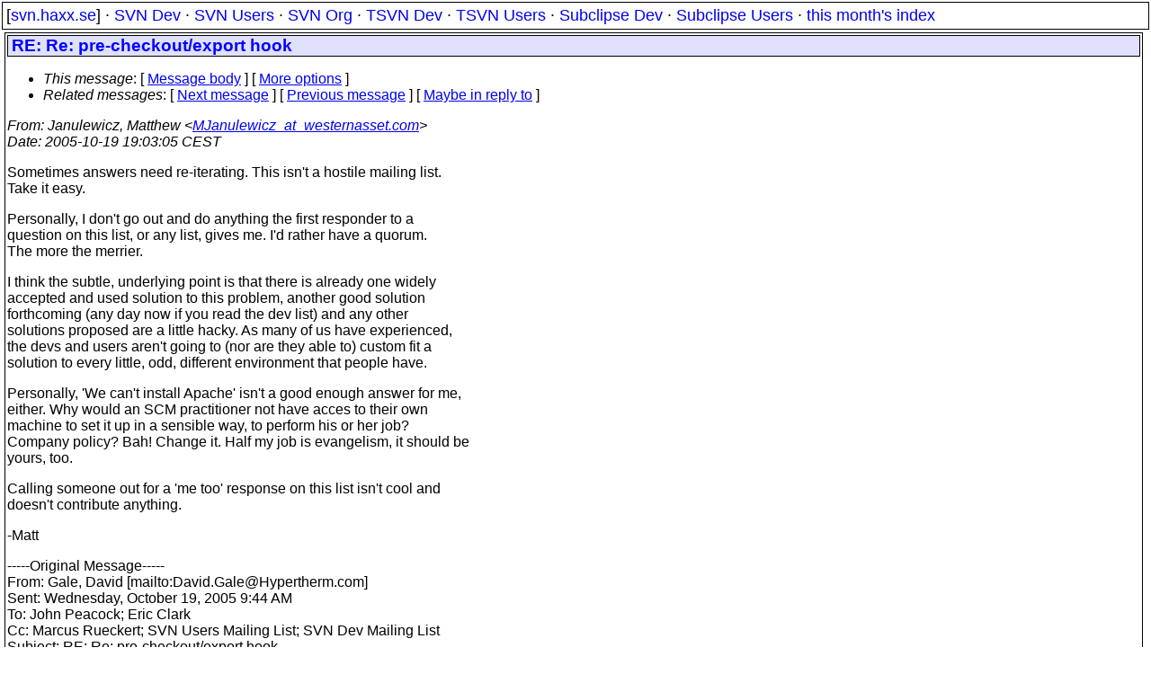

--- FILE ---
content_type: text/html
request_url: https://svn.haxx.se/users/archive-2005-10/0639.shtml
body_size: 3323
content:
<head>
<title>Subversion Users: RE: Re: pre-checkout/export hook</title>
<link rel="STYLESHEET" type="text/css" href="/svn.css">
</head>
<body>
<div class="topmenu">
[<a href="/">svn.haxx.se</a>] &middot;
<a href="/dev/">SVN Dev</a> &middot;
<a href="/users/">SVN Users</a> &middot;
<a href="/org/">SVN Org</a> &middot;
<a href="/tsvn/">TSVN Dev</a> &middot;
<a href="/tsvnusers/">TSVN Users</a> &middot;
<a href="/subdev/">Subclipse Dev</a> &middot;
<a href="/subusers/">Subclipse Users</a> &middot;
<a href="./">this month's index</a>
</div>
<table><tr valign="top"><td>
<div class="box">



<div class="head">
<h1>RE: Re: pre-checkout/export hook</h1>
<!-- received="Wed Oct 19 19:06:16 2005" -->
<!-- isoreceived="20051019170616" -->
<!-- sent="Wed, 19 Oct 2005 10:03:05 -0700" -->
<!-- isosent="20051019170305" -->
<!-- name="Janulewicz, Matthew" -->
<!-- email="MJanulewicz_at_westernasset.com" -->
<!-- subject="RE: Re: pre-checkout/export hook" -->
<!-- id="9DD8A4336C61D64687CBB0139896155E656E11@PASEXCL01.wam.westernasset.local" -->
<!-- charset="us-ascii" -->
<!-- inreplyto="Re: pre-checkout/export hook" -->
<!-- expires="-1" -->
<map id="navbar" name="navbar">
<ul class="links">
<li>
<dfn>This message</dfn>:
[ <a href="#start" name="options1" id="options1" tabindex="1">Message body</a> ]
 [ <a href="#options2">More options</a> ]
</li>
<li>
<dfn>Related messages</dfn>:
<!-- unext="start" -->
[ <a href="0640.shtml" title="John Peacock: &quot;Re: pre-checkout/export hook&quot;">Next message</a> ]
[ <a href="0638.shtml" title="Ryan Schmidt: &quot;Re: Building up baseline repository with old builds&quot;">Previous message</a> ]
[ <a href="0640.shtml" title="John Peacock: &quot;Re: pre-checkout/export hook&quot;">Maybe in reply to</a> ]
<!-- unextthread="start" -->
<!-- ureply="end" -->
</li>
</ul>
</map>
</div>
<!-- body="start" -->
<div class="mail">
<address class="headers">
<span id="from">
<dfn>From</dfn>: Janulewicz, Matthew &lt;<a href="mailto:MJanulewicz_at_westernasset.com?Subject=RE:%20Re:%20pre-checkout/export%20hook">MJanulewicz_at_westernasset.com</a>&gt;
</span><br />
<span id="date"><dfn>Date</dfn>: 2005-10-19 19:03:05 CEST</span><br />
</address>
<p>
Sometimes answers need re-iterating. This isn't a hostile mailing list.
<br />
Take it easy.
<br />
<p>Personally, I don't go out and do anything the first responder to a
<br />
question on this list, or any list, gives me. I'd rather have a quorum.
<br />
The more the merrier.
<br />
<p>I think the subtle, underlying point is that there is already one widely
<br />
accepted and used solution to this problem, another good solution
<br />
forthcoming (any day now if you read the dev list) and any other
<br />
solutions proposed are a little hacky. As many of us have experienced,
<br />
the devs and users aren't going to (nor are they able to) custom fit a
<br />
solution to every little, odd, different environment that people have.
<br />
<p>Personally, 'We can't install Apache' isn't a good enough answer for me,
<br />
either. Why would an SCM practitioner not have acces to their own
<br />
machine to set it up in a sensible way, to perform his or her job?
<br />
Company policy? Bah! Change it. Half my job is evangelism, it should be
<br />
yours, too.
<br />
<p>Calling someone out for a 'me too' response on this list isn't cool and
<br />
doesn't contribute anything.
<br />
<p><p>-Matt
<br />
<p>-----Original Message-----
<br />
From: Gale, David [mailto:David.Gale&#64;Hypertherm&#46;<!--nospam-->com]
<br />
Sent: Wednesday, October 19, 2005 9:44 AM
<br />
To: John Peacock; Eric Clark
<br />
Cc: Marcus Rueckert; SVN Users Mailing List; SVN Dev Mailing List
<br />
Subject: RE: Re: pre-checkout/export hook
<br />
<p>John Peacock wrote:
<br />
<em class="quotelev1">&gt; Eric Clark wrote:
</em><br />
<em class="quotelev2">&gt;&gt; Apache with mod_authz_svn would work if we were using apache, but we
</em><br />
<em class="quotelev2">&gt;&gt; are not. And we cannot put an http server on the machine that the
</em><br />
<em class="quotelev2">&gt;&gt; repository resides on. We are using ssh and there is no other option
</em><br />
<em class="quotelev2">&gt;&gt; to this. We really need a pre-checkout/pre-export hook. What do I
</em><br />
<em class="quotelev2">&gt;&gt; need to do to get these hooks implemented because I do not see any
</em><br />
<em class="quotelev2">&gt;&gt; other option for us? Thank you for your response Marcus --
</em><br />
<em class="quotelev1">&gt;
</em><br />
<em class="quotelev1">&gt; As Marcus said:
</em><br />
<em class="quotelev1">&gt;
</em><br />
<em class="quotelev2">&gt;  &gt; svnserve as it will be in 1.3.
</em><br />
<em class="quotelev1">&gt;
</em><br />
<em class="quotelev1">&gt; It's really very easy to use svnserve with ssh in tunnel mode to
</em><br />
<em class="quotelev1">&gt; restrict access to the repository to a single user id, yet use
</em><br />
<em class="quotelev1">&gt; separate ssh keys for each user, see:
</em><br />
<em class="quotelev1">&gt;
</em><br />
<em class="quotelev1">&gt; <a href="http://svnbook.red-bean.com/en/1.1/ch06s03.html#svn-ch-6-sect-3.5">http://svnbook.red-bean.com/en/1.1/ch06s03.html#svn-ch-6-sect-3.5</a>
</em><br />
<em class="quotelev1">&gt;
</em><br />
<em class="quotelev1">&gt; And now that svnserve will includes authz support, you can limit
</em><br />
<em class="quotelev1">&gt; access without the use of hooks.
</em><br />
<em class="quotelev1">&gt;
</em><br />
<em class="quotelev1">&gt; John
</em><br />
<p>That's got to be one of the most annoyingly useless answers I've seen,
<br />
and I'm not even the guy with the question!
<br />
<p>Eric is looking for a solution for _now_, today, not some point in the
<br />
future when 1.3 is released.  Marcus's answer (authz through apache, or
<br />
wait for 1.3) didn't fulfill his needs, so he asked for anyone who had a
<br />
more immediate solution; your response was to simply parrot back the
<br />
answer that he'd already received, and determined to be inadequate!
<br />
This would be acceptable if he'd simply missed something in Marcus's
<br />
reply, and you were drawing his attention to the pertinent information;
<br />
however, that's simply not the case.
<br />
<p>And to Eric: would it be possible to separate the sensitive information
<br />
out into a separate repository, and restricting access to that?
<br />
<p>-David
<br />
<p>---------------------------------------------------------------------
<br />
To unsubscribe, e-mail: dev-unsubscribe&#64;subversion&#46;<!--nospam-->tigris.org
<br />
For additional commands, e-mail: dev-help&#64;subversion&#46;<!--nospam-->tigris.org
<br />
<p><p>**********************************************************************
<br />
E-mail sent through the Internet is not secure. Western Asset therefore recommends that you do not send any confidential or sensitive information to us via electronic mail, including social security numbers, account numbers, or personal identification numbers. Delivery, and or timely delivery of Internet mail is not guaranteed. Western Asset therefore recommends that you do not send time sensitive or action-oriented messages to us via electronic mail. 
<br />
**********************************************************************
<br />
<p><p>---------------------------------------------------------------------
<br />
To unsubscribe, e-mail: users-unsubscribe&#64;subversion&#46;<!--nospam-->tigris.org
<br />
For additional commands, e-mail: users-help&#64;subversion&#46;<!--nospam-->tigris.org
<br />
<span id="received"><dfn>Received on</dfn> Wed Oct 19 19:06:16 2005</span>
</div>
<!-- body="end" -->
<div class="foot">
<map id="navbarfoot" name="navbarfoot" title="Related messages">
<ul class="links">
<li><dfn>This message</dfn>: [ <a href="#start">Message body</a> ]</li>
<!-- lnext="start" -->
<li><dfn>Next message</dfn>: <a href="0640.shtml" title="Next message in the list">John Peacock: "Re: pre-checkout/export hook"</a></li>
<li><dfn>Previous message</dfn>: <a href="0638.shtml" title="Previous message in the list">Ryan Schmidt: "Re: Building up baseline repository with old builds"</a></li>
<li><dfn>Maybe in reply to</dfn>: <a href="0640.shtml" title="Message to which this message replies">John Peacock: "Re: pre-checkout/export hook"</a></li>
<!-- lnextthread="start" -->
<!-- lreply="end" -->
</ul>
<ul class="links">
<li><a name="options2" id="options2"></a><dfn>Contemporary messages sorted</dfn>: [ <a href="date.shtml#639" title="Contemporary messages by date">By Date</a> ] [ <a href="index.shtml#639" title="Contemporary discussion threads">By Thread</a> ] [ <a href="subject.shtml#639" title="Contemporary messages by subject">By Subject</a> ] [ <a href="author.shtml#639" title="Contemporary messages by author">By Author</a> ] [ <a href="attachment.shtml" title="Contemporary messages by attachment">By messages with attachments</a> ]</li>
</ul>
</map>
</div>
<!-- trailer="footer" -->
</div>
</td><td>
</td></tr></table>
<p>
 This is an archived mail posted to the <a href="/users/">Subversion Users</a>
 mailing list.</p>
<p>This site is subject to the Apache <a href="https://privacy.apache.org/policies/privacy-policy-public.html">Privacy Policy</a> and the Apache <a href="https://www.apache.org/foundation/public-archives.html">Public Forum Archive Policy</a>.



